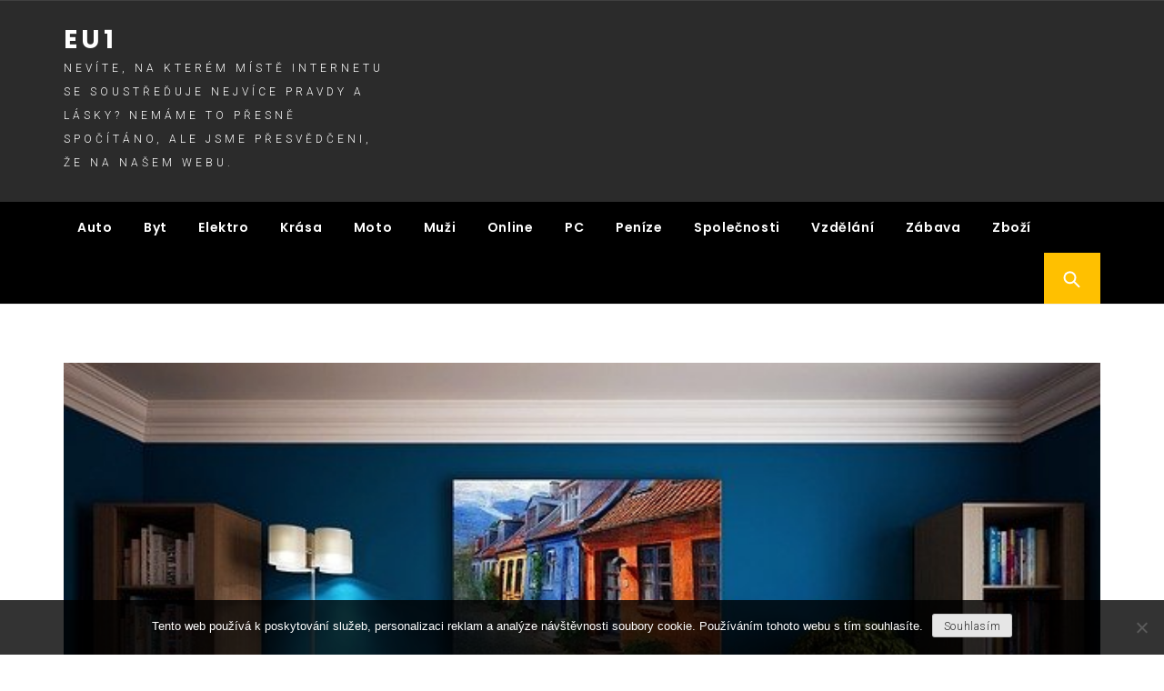

--- FILE ---
content_type: text/html; charset=UTF-8
request_url: https://www.eu1.cz/na-co-bychom-se-meli-zamerit-pokud-kupujeme-byt/
body_size: 11384
content:
<!DOCTYPE html>
<html lang="cs">
<head>
    <meta charset="UTF-8">
    <meta name="viewport" content="width=device-width, initial-scale=1.0, maximum-scale=1.0, user-scalable=no" />
    <link rel="profile" href="http://gmpg.org/xfn/11">
    <link rel="pingback" href="https://www.eu1.cz/xmlrpc.php">

            <style type="text/css">
                                .inner-header-overlay,
                    .hero-slider.overlay .slide-item .bg-image:before {
                        background: #042738;
                        filter: alpha(opacity=65);
                        opacity: 0.65;
                    }
                    </style>

    <meta name='robots' content='index, follow, max-image-preview:large, max-snippet:-1, max-video-preview:-1' />

	<!-- This site is optimized with the Yoast SEO plugin v26.8 - https://yoast.com/product/yoast-seo-wordpress/ -->
	<title>Na co bychom se měli zaměřit, pokud kupujeme byt</title>
	<meta name="description" content="Koupě bytu v sobě zahrnuje určitá specifická rizika. Ačkoliv je často poněkud jednodušší než koupě rodinného domu, je potřeba dávat si na určité věci pozor." />
	<link rel="canonical" href="https://www.eu1.cz/na-co-bychom-se-meli-zamerit-pokud-kupujeme-byt/" />
	<meta property="og:locale" content="cs_CZ" />
	<meta property="og:type" content="article" />
	<meta property="og:title" content="Na co bychom se měli zaměřit, pokud kupujeme byt" />
	<meta property="og:description" content="Koupě bytu v sobě zahrnuje určitá specifická rizika. Ačkoliv je často poněkud jednodušší než koupě rodinného domu, je potřeba dávat si na určité věci pozor." />
	<meta property="og:url" content="https://www.eu1.cz/na-co-bychom-se-meli-zamerit-pokud-kupujeme-byt/" />
	<meta property="og:site_name" content="Eu1" />
	<meta property="article:published_time" content="2021-06-13T08:26:30+00:00" />
	<meta property="article:modified_time" content="2023-05-15T05:04:21+00:00" />
	<meta name="twitter:card" content="summary_large_image" />
	<meta name="twitter:label1" content="Napsal(a)" />
	<meta name="twitter:data1" content="" />
	<meta name="twitter:label2" content="Odhadovaná doba čtení" />
	<meta name="twitter:data2" content="2 minuty" />
	<!-- / Yoast SEO plugin. -->


<link rel='dns-prefetch' href='//fonts.googleapis.com' />
<style id='wp-img-auto-sizes-contain-inline-css' type='text/css'>
img:is([sizes=auto i],[sizes^="auto," i]){contain-intrinsic-size:3000px 1500px}
/*# sourceURL=wp-img-auto-sizes-contain-inline-css */
</style>
<style id='wp-block-library-inline-css' type='text/css'>
:root{--wp-block-synced-color:#7a00df;--wp-block-synced-color--rgb:122,0,223;--wp-bound-block-color:var(--wp-block-synced-color);--wp-editor-canvas-background:#ddd;--wp-admin-theme-color:#007cba;--wp-admin-theme-color--rgb:0,124,186;--wp-admin-theme-color-darker-10:#006ba1;--wp-admin-theme-color-darker-10--rgb:0,107,160.5;--wp-admin-theme-color-darker-20:#005a87;--wp-admin-theme-color-darker-20--rgb:0,90,135;--wp-admin-border-width-focus:2px}@media (min-resolution:192dpi){:root{--wp-admin-border-width-focus:1.5px}}.wp-element-button{cursor:pointer}:root .has-very-light-gray-background-color{background-color:#eee}:root .has-very-dark-gray-background-color{background-color:#313131}:root .has-very-light-gray-color{color:#eee}:root .has-very-dark-gray-color{color:#313131}:root .has-vivid-green-cyan-to-vivid-cyan-blue-gradient-background{background:linear-gradient(135deg,#00d084,#0693e3)}:root .has-purple-crush-gradient-background{background:linear-gradient(135deg,#34e2e4,#4721fb 50%,#ab1dfe)}:root .has-hazy-dawn-gradient-background{background:linear-gradient(135deg,#faaca8,#dad0ec)}:root .has-subdued-olive-gradient-background{background:linear-gradient(135deg,#fafae1,#67a671)}:root .has-atomic-cream-gradient-background{background:linear-gradient(135deg,#fdd79a,#004a59)}:root .has-nightshade-gradient-background{background:linear-gradient(135deg,#330968,#31cdcf)}:root .has-midnight-gradient-background{background:linear-gradient(135deg,#020381,#2874fc)}:root{--wp--preset--font-size--normal:16px;--wp--preset--font-size--huge:42px}.has-regular-font-size{font-size:1em}.has-larger-font-size{font-size:2.625em}.has-normal-font-size{font-size:var(--wp--preset--font-size--normal)}.has-huge-font-size{font-size:var(--wp--preset--font-size--huge)}.has-text-align-center{text-align:center}.has-text-align-left{text-align:left}.has-text-align-right{text-align:right}.has-fit-text{white-space:nowrap!important}#end-resizable-editor-section{display:none}.aligncenter{clear:both}.items-justified-left{justify-content:flex-start}.items-justified-center{justify-content:center}.items-justified-right{justify-content:flex-end}.items-justified-space-between{justify-content:space-between}.screen-reader-text{border:0;clip-path:inset(50%);height:1px;margin:-1px;overflow:hidden;padding:0;position:absolute;width:1px;word-wrap:normal!important}.screen-reader-text:focus{background-color:#ddd;clip-path:none;color:#444;display:block;font-size:1em;height:auto;left:5px;line-height:normal;padding:15px 23px 14px;text-decoration:none;top:5px;width:auto;z-index:100000}html :where(.has-border-color){border-style:solid}html :where([style*=border-top-color]){border-top-style:solid}html :where([style*=border-right-color]){border-right-style:solid}html :where([style*=border-bottom-color]){border-bottom-style:solid}html :where([style*=border-left-color]){border-left-style:solid}html :where([style*=border-width]){border-style:solid}html :where([style*=border-top-width]){border-top-style:solid}html :where([style*=border-right-width]){border-right-style:solid}html :where([style*=border-bottom-width]){border-bottom-style:solid}html :where([style*=border-left-width]){border-left-style:solid}html :where(img[class*=wp-image-]){height:auto;max-width:100%}:where(figure){margin:0 0 1em}html :where(.is-position-sticky){--wp-admin--admin-bar--position-offset:var(--wp-admin--admin-bar--height,0px)}@media screen and (max-width:600px){html :where(.is-position-sticky){--wp-admin--admin-bar--position-offset:0px}}

/*# sourceURL=wp-block-library-inline-css */
</style><style id='global-styles-inline-css' type='text/css'>
:root{--wp--preset--aspect-ratio--square: 1;--wp--preset--aspect-ratio--4-3: 4/3;--wp--preset--aspect-ratio--3-4: 3/4;--wp--preset--aspect-ratio--3-2: 3/2;--wp--preset--aspect-ratio--2-3: 2/3;--wp--preset--aspect-ratio--16-9: 16/9;--wp--preset--aspect-ratio--9-16: 9/16;--wp--preset--color--black: #000000;--wp--preset--color--cyan-bluish-gray: #abb8c3;--wp--preset--color--white: #ffffff;--wp--preset--color--pale-pink: #f78da7;--wp--preset--color--vivid-red: #cf2e2e;--wp--preset--color--luminous-vivid-orange: #ff6900;--wp--preset--color--luminous-vivid-amber: #fcb900;--wp--preset--color--light-green-cyan: #7bdcb5;--wp--preset--color--vivid-green-cyan: #00d084;--wp--preset--color--pale-cyan-blue: #8ed1fc;--wp--preset--color--vivid-cyan-blue: #0693e3;--wp--preset--color--vivid-purple: #9b51e0;--wp--preset--gradient--vivid-cyan-blue-to-vivid-purple: linear-gradient(135deg,rgb(6,147,227) 0%,rgb(155,81,224) 100%);--wp--preset--gradient--light-green-cyan-to-vivid-green-cyan: linear-gradient(135deg,rgb(122,220,180) 0%,rgb(0,208,130) 100%);--wp--preset--gradient--luminous-vivid-amber-to-luminous-vivid-orange: linear-gradient(135deg,rgb(252,185,0) 0%,rgb(255,105,0) 100%);--wp--preset--gradient--luminous-vivid-orange-to-vivid-red: linear-gradient(135deg,rgb(255,105,0) 0%,rgb(207,46,46) 100%);--wp--preset--gradient--very-light-gray-to-cyan-bluish-gray: linear-gradient(135deg,rgb(238,238,238) 0%,rgb(169,184,195) 100%);--wp--preset--gradient--cool-to-warm-spectrum: linear-gradient(135deg,rgb(74,234,220) 0%,rgb(151,120,209) 20%,rgb(207,42,186) 40%,rgb(238,44,130) 60%,rgb(251,105,98) 80%,rgb(254,248,76) 100%);--wp--preset--gradient--blush-light-purple: linear-gradient(135deg,rgb(255,206,236) 0%,rgb(152,150,240) 100%);--wp--preset--gradient--blush-bordeaux: linear-gradient(135deg,rgb(254,205,165) 0%,rgb(254,45,45) 50%,rgb(107,0,62) 100%);--wp--preset--gradient--luminous-dusk: linear-gradient(135deg,rgb(255,203,112) 0%,rgb(199,81,192) 50%,rgb(65,88,208) 100%);--wp--preset--gradient--pale-ocean: linear-gradient(135deg,rgb(255,245,203) 0%,rgb(182,227,212) 50%,rgb(51,167,181) 100%);--wp--preset--gradient--electric-grass: linear-gradient(135deg,rgb(202,248,128) 0%,rgb(113,206,126) 100%);--wp--preset--gradient--midnight: linear-gradient(135deg,rgb(2,3,129) 0%,rgb(40,116,252) 100%);--wp--preset--font-size--small: 13px;--wp--preset--font-size--medium: 20px;--wp--preset--font-size--large: 36px;--wp--preset--font-size--x-large: 42px;--wp--preset--spacing--20: 0.44rem;--wp--preset--spacing--30: 0.67rem;--wp--preset--spacing--40: 1rem;--wp--preset--spacing--50: 1.5rem;--wp--preset--spacing--60: 2.25rem;--wp--preset--spacing--70: 3.38rem;--wp--preset--spacing--80: 5.06rem;--wp--preset--shadow--natural: 6px 6px 9px rgba(0, 0, 0, 0.2);--wp--preset--shadow--deep: 12px 12px 50px rgba(0, 0, 0, 0.4);--wp--preset--shadow--sharp: 6px 6px 0px rgba(0, 0, 0, 0.2);--wp--preset--shadow--outlined: 6px 6px 0px -3px rgb(255, 255, 255), 6px 6px rgb(0, 0, 0);--wp--preset--shadow--crisp: 6px 6px 0px rgb(0, 0, 0);}:where(.is-layout-flex){gap: 0.5em;}:where(.is-layout-grid){gap: 0.5em;}body .is-layout-flex{display: flex;}.is-layout-flex{flex-wrap: wrap;align-items: center;}.is-layout-flex > :is(*, div){margin: 0;}body .is-layout-grid{display: grid;}.is-layout-grid > :is(*, div){margin: 0;}:where(.wp-block-columns.is-layout-flex){gap: 2em;}:where(.wp-block-columns.is-layout-grid){gap: 2em;}:where(.wp-block-post-template.is-layout-flex){gap: 1.25em;}:where(.wp-block-post-template.is-layout-grid){gap: 1.25em;}.has-black-color{color: var(--wp--preset--color--black) !important;}.has-cyan-bluish-gray-color{color: var(--wp--preset--color--cyan-bluish-gray) !important;}.has-white-color{color: var(--wp--preset--color--white) !important;}.has-pale-pink-color{color: var(--wp--preset--color--pale-pink) !important;}.has-vivid-red-color{color: var(--wp--preset--color--vivid-red) !important;}.has-luminous-vivid-orange-color{color: var(--wp--preset--color--luminous-vivid-orange) !important;}.has-luminous-vivid-amber-color{color: var(--wp--preset--color--luminous-vivid-amber) !important;}.has-light-green-cyan-color{color: var(--wp--preset--color--light-green-cyan) !important;}.has-vivid-green-cyan-color{color: var(--wp--preset--color--vivid-green-cyan) !important;}.has-pale-cyan-blue-color{color: var(--wp--preset--color--pale-cyan-blue) !important;}.has-vivid-cyan-blue-color{color: var(--wp--preset--color--vivid-cyan-blue) !important;}.has-vivid-purple-color{color: var(--wp--preset--color--vivid-purple) !important;}.has-black-background-color{background-color: var(--wp--preset--color--black) !important;}.has-cyan-bluish-gray-background-color{background-color: var(--wp--preset--color--cyan-bluish-gray) !important;}.has-white-background-color{background-color: var(--wp--preset--color--white) !important;}.has-pale-pink-background-color{background-color: var(--wp--preset--color--pale-pink) !important;}.has-vivid-red-background-color{background-color: var(--wp--preset--color--vivid-red) !important;}.has-luminous-vivid-orange-background-color{background-color: var(--wp--preset--color--luminous-vivid-orange) !important;}.has-luminous-vivid-amber-background-color{background-color: var(--wp--preset--color--luminous-vivid-amber) !important;}.has-light-green-cyan-background-color{background-color: var(--wp--preset--color--light-green-cyan) !important;}.has-vivid-green-cyan-background-color{background-color: var(--wp--preset--color--vivid-green-cyan) !important;}.has-pale-cyan-blue-background-color{background-color: var(--wp--preset--color--pale-cyan-blue) !important;}.has-vivid-cyan-blue-background-color{background-color: var(--wp--preset--color--vivid-cyan-blue) !important;}.has-vivid-purple-background-color{background-color: var(--wp--preset--color--vivid-purple) !important;}.has-black-border-color{border-color: var(--wp--preset--color--black) !important;}.has-cyan-bluish-gray-border-color{border-color: var(--wp--preset--color--cyan-bluish-gray) !important;}.has-white-border-color{border-color: var(--wp--preset--color--white) !important;}.has-pale-pink-border-color{border-color: var(--wp--preset--color--pale-pink) !important;}.has-vivid-red-border-color{border-color: var(--wp--preset--color--vivid-red) !important;}.has-luminous-vivid-orange-border-color{border-color: var(--wp--preset--color--luminous-vivid-orange) !important;}.has-luminous-vivid-amber-border-color{border-color: var(--wp--preset--color--luminous-vivid-amber) !important;}.has-light-green-cyan-border-color{border-color: var(--wp--preset--color--light-green-cyan) !important;}.has-vivid-green-cyan-border-color{border-color: var(--wp--preset--color--vivid-green-cyan) !important;}.has-pale-cyan-blue-border-color{border-color: var(--wp--preset--color--pale-cyan-blue) !important;}.has-vivid-cyan-blue-border-color{border-color: var(--wp--preset--color--vivid-cyan-blue) !important;}.has-vivid-purple-border-color{border-color: var(--wp--preset--color--vivid-purple) !important;}.has-vivid-cyan-blue-to-vivid-purple-gradient-background{background: var(--wp--preset--gradient--vivid-cyan-blue-to-vivid-purple) !important;}.has-light-green-cyan-to-vivid-green-cyan-gradient-background{background: var(--wp--preset--gradient--light-green-cyan-to-vivid-green-cyan) !important;}.has-luminous-vivid-amber-to-luminous-vivid-orange-gradient-background{background: var(--wp--preset--gradient--luminous-vivid-amber-to-luminous-vivid-orange) !important;}.has-luminous-vivid-orange-to-vivid-red-gradient-background{background: var(--wp--preset--gradient--luminous-vivid-orange-to-vivid-red) !important;}.has-very-light-gray-to-cyan-bluish-gray-gradient-background{background: var(--wp--preset--gradient--very-light-gray-to-cyan-bluish-gray) !important;}.has-cool-to-warm-spectrum-gradient-background{background: var(--wp--preset--gradient--cool-to-warm-spectrum) !important;}.has-blush-light-purple-gradient-background{background: var(--wp--preset--gradient--blush-light-purple) !important;}.has-blush-bordeaux-gradient-background{background: var(--wp--preset--gradient--blush-bordeaux) !important;}.has-luminous-dusk-gradient-background{background: var(--wp--preset--gradient--luminous-dusk) !important;}.has-pale-ocean-gradient-background{background: var(--wp--preset--gradient--pale-ocean) !important;}.has-electric-grass-gradient-background{background: var(--wp--preset--gradient--electric-grass) !important;}.has-midnight-gradient-background{background: var(--wp--preset--gradient--midnight) !important;}.has-small-font-size{font-size: var(--wp--preset--font-size--small) !important;}.has-medium-font-size{font-size: var(--wp--preset--font-size--medium) !important;}.has-large-font-size{font-size: var(--wp--preset--font-size--large) !important;}.has-x-large-font-size{font-size: var(--wp--preset--font-size--x-large) !important;}
/*# sourceURL=global-styles-inline-css */
</style>

<style id='classic-theme-styles-inline-css' type='text/css'>
/*! This file is auto-generated */
.wp-block-button__link{color:#fff;background-color:#32373c;border-radius:9999px;box-shadow:none;text-decoration:none;padding:calc(.667em + 2px) calc(1.333em + 2px);font-size:1.125em}.wp-block-file__button{background:#32373c;color:#fff;text-decoration:none}
/*# sourceURL=/wp-includes/css/classic-themes.min.css */
</style>
<link rel='stylesheet' id='cookie-notice-front-css' href='https://www.eu1.cz/wp-content/plugins/cookie-notice/css/front.min.css?ver=2.5.11' type='text/css' media='all' />
<link rel='stylesheet' id='kk-star-ratings-css' href='https://www.eu1.cz/wp-content/plugins/kk-star-ratings/src/core/public/css/kk-star-ratings.min.css?ver=5.4.10.3' type='text/css' media='all' />
<link rel='stylesheet' id='jquery-slick-css' href='https://www.eu1.cz/wp-content/themes/magazine-prime/assets/libraries/slick/css/slick.min.css?ver=6.9' type='text/css' media='all' />
<link rel='stylesheet' id='ionicons-css' href='https://www.eu1.cz/wp-content/themes/magazine-prime/assets/libraries/ionicons/css/ionicons.min.css?ver=6.9' type='text/css' media='all' />
<link rel='stylesheet' id='bootstrap-css' href='https://www.eu1.cz/wp-content/themes/magazine-prime/assets/libraries/bootstrap/css/bootstrap.min.css?ver=6.9' type='text/css' media='all' />
<link rel='stylesheet' id='magazine-prime-style-css' href='https://www.eu1.cz/wp-content/themes/magazine-hub/style.css?ver=6.9' type='text/css' media='all' />
<link rel='stylesheet' id='magazine-prime-google-fonts-css' href='https://fonts.googleapis.com/css?family=Roboto%3A100%2C300%2C400%2C400i%2C500%2C700%7CPoppins%3A300%2C400%2C500%2C600%2C700&#038;subset=latin%2Clatin-ext' type='text/css' media='all' />
<link rel='stylesheet' id='magazine-prime-css' href='https://www.eu1.cz/wp-content/themes/magazine-prime/style.css?ver=6.9' type='text/css' media='all' />
<link rel='stylesheet' id='magazine-hub-css' href='https://www.eu1.cz/wp-content/themes/magazine-hub/custom.css?ver=6.9' type='text/css' media='all' />
<script type="text/javascript" src="https://www.eu1.cz/wp-includes/js/jquery/jquery.min.js?ver=3.7.1" id="jquery-core-js"></script>
<script type="text/javascript" src="https://www.eu1.cz/wp-includes/js/jquery/jquery-migrate.min.js?ver=3.4.1" id="jquery-migrate-js"></script>
<script type="text/javascript" src="https://www.eu1.cz/wp-content/themes/magazine-hub/custom.js?ver=6.9" id="magazine-hub-script-js"></script>
<link rel="alternate" type="application/ld+json" href="https://www.eu1.cz/na-co-bychom-se-meli-zamerit-pokud-kupujeme-byt/?format=application/ld+json" title="Structured Descriptor Document (JSON-LD format)"><script type="application/ld+json" data-source="DataFeed:WordPress" data-schema="1041-post-Default">{"@context":"https:\/\/schema.org\/","@type":"Article","@id":"https:\/\/www.eu1.cz\/na-co-bychom-se-meli-zamerit-pokud-kupujeme-byt\/#Article","mainEntityOfPage":"https:\/\/www.eu1.cz\/na-co-bychom-se-meli-zamerit-pokud-kupujeme-byt\/","headline":"Na co bychom se m\u011bli zam\u011b\u0159it, pokud kupujeme byt","name":"Na co bychom se m\u011bli zam\u011b\u0159it, pokud kupujeme byt","description":"Koup\u011b bytu v sob\u011b zahrnuje ur\u010dit\u00e1 specifick\u00e1 rizika. A\u010dkoliv je \u010dasto pon\u011bkud jednodu\u0161\u0161\u00ed ne\u017e koup\u011b rodinn\u00e9ho domu, je pot\u0159eba d\u00e1vat si na ur\u010dit\u00e9 v\u011bci pozor.","datePublished":"2022-01-13","dateModified":"2023-05-15","author":{"@type":"Person","@id":"https:\/\/www.eu1.cz\/author\/#Person","name":"","url":"https:\/\/www.eu1.cz\/author\/","identifier":1,"image":{"@type":"ImageObject","@id":"https:\/\/secure.gravatar.com\/avatar\/82449f5dd313bdc88befc1a2d3138ce45c5e7d5eeee84221e3cf7fbc184b80d3?s=96&d=mm&r=g","url":"https:\/\/secure.gravatar.com\/avatar\/82449f5dd313bdc88befc1a2d3138ce45c5e7d5eeee84221e3cf7fbc184b80d3?s=96&d=mm&r=g","height":96,"width":96}},"publisher":{"@type":"Organization","name":"eu1.cz","logo":{"@type":"ImageObject","@id":"\/logo.png","url":"\/logo.png","width":600,"height":60}},"image":{"@type":"ImageObject","@id":"https:\/\/www.eu1.cz\/wp-content\/uploads\/byt2_6.jpg","url":"https:\/\/www.eu1.cz\/wp-content\/uploads\/byt2_6.jpg","height":0,"width":0},"url":"https:\/\/www.eu1.cz\/na-co-bychom-se-meli-zamerit-pokud-kupujeme-byt\/","about":["Byt"],"wordCount":451,"articleBody":"Vzhledem ke st\u00e1le se zvy\u0161uj\u00edc\u00edm cen\u00e1m n\u00e1jm\u016f, energi\u00ed i vody se mnoho lid\u00ed sna\u017e\u00ed naj\u00edt to nejlevn\u011bj\u0161\u00ed bydlen\u00ed. A asi nebude \u017e\u00e1dn\u00fdm tajemstv\u00edm, \u017ee se v\u00a0tomto p\u0159\u00edpad\u011b jedn\u00e1 v\u00a0p\u0159ev\u00e1\u017en\u00e9 v\u011bt\u0161in\u011b o byty. Jejich men\u0161\u00ed prostor znamen\u00e1 men\u0161\u00ed n\u00e1klady na vyt\u00e1p\u011bn\u00ed, stejn\u011b jako ni\u017e\u0161\u00ed n\u00e1jem. Nelze se tedy divit, \u017ee popt\u00e1vka po nich st\u00e1le stoup\u00e1.\u00a0Toho ov\u0161em vyu\u017e\u00edvaj\u00ed nejen \u010destn\u00ed lid\u00e9, ale tak\u00e9 nejr\u016fzn\u011bj\u0161\u00ed podvodn\u00edci. Proto je pot\u0159eba p\u0159i jeho koupi zachov\u00e1vat ur\u010ditou opatrnost. Je zde hned n\u011bkolik pravidel, kter\u00e1 bychom m\u011bli dodr\u017eovat, abychom m\u011bli jistotu, \u017ee je v\u0161e v\u00a0po\u0159\u00e1dku.\u00a0\u00a0V\u00a0prvn\u00ed \u0159ad\u011b, pokud prodejce osobn\u011b nezn\u00e1me nebo na n\u011bj nem\u00e1me reference od spolehliv\u00fdch lid\u00ed, je dobr\u00e9 se zam\u011b\u0159it pouze na ty nab\u00eddky, kter\u00e9 prob\u00edhaj\u00ed p\u0159es realitn\u00ed firmy. Ty jsou toti\u017e z\u00e1rukou toho, \u017ee v\u0161e bude prob\u00edhat p\u0159esn\u011b podle z\u00e1kona a \u017ee smlouva bude seps\u00e1na p\u0159esn\u011b podle v\u0161ech pravidel a \u017ee nebude obsahovat \u017e\u00e1dn\u00e9 kli\u010dky, kter\u00fdch by prodejce mohl pozd\u011bji vyu\u017e\u00edt.\u00a0D\u00e1le je dobr\u00e9 je\u0161t\u011b p\u0159edt\u00edm, ne\u017e se k\u00a0\u010demukoliv zav\u00e1\u017eeme, si domluvit prohl\u00eddku onoho bytu. Zde bychom se nem\u011bli b\u00e1t pt\u00e1t se na v\u0161e, co n\u00e1s zaj\u00edm\u00e1. D\u016fle\u017eit\u00e9 jsou pro n\u00e1s p\u0159edev\u0161\u00edm informace o konstrukci bytu a bytov\u00e9m j\u00e1d\u0159e, o tom, pro\u010d je v\u016fbec na prodej a mnoho dal\u0161\u00edch v\u011bc\u00ed.\u00a0\u00a0Tak\u00e9 bychom m\u011bli b\u011bhem prohl\u00eddky v\u011bnovat pozornost nejen tomu, co n\u00e1m majitel ukazuje, ale tak\u00e9 tomu, \u010demu pozornost nev\u011bnuje. Jak dob\u0159e t\u011bsn\u00ed okna? Funguje splachov\u00e1n\u00ed na toalet\u011b? Neprot\u00e9k\u00e1 po spl\u00e1chnut\u00ed? Jak\u00fd typ sv\u011btel zde je \u2013 na z\u00e1\u0159ivky nebo na klasick\u00e9 \u017e\u00e1rovky?\u00a0Zaj\u00edmat bychom se m\u011bli tak\u00e9 o stav kuchyn\u011b, nebo\u0165 pr\u00e1v\u011b kuchy\u0148skou linku si \u010dasto majitel neodveze. Jde n\u00e1m zde hlavn\u011b o d\u0159ez a odpad. Nebojme se pustit na chvili\u010dku vodu, abychom vid\u011bli, jak rychle a dob\u0159e odt\u00e9k\u00e1. Pokud jde o byt v\u00a0nejvy\u0161\u0161\u00edm poschod\u00ed, je dobr\u00e9 se tak\u00e9 zaj\u00edmat o stav st\u0159echy.\u00a0I ochota majitele odpov\u00eddat na v\u0161echny na\u0161e dotazy n\u00e1m m\u016f\u017ee mnoho napov\u011bd\u011bt. Ka\u017edop\u00e1dn\u011b se ve\u0161ker\u00e1 p\u00e9\u010de vyplat\u00ed. Nezapome\u0148me, \u017ee zde chceme \u017e\u00edt po mnoho let. Rozhodn\u011b je tedy vhodn\u00e9, aby se n\u00e1m tu l\u00edbilo.                                                                                                                                                                                                                                                                                                                                                                                        4.1\/5 - (10 votes)        "}</script>
<script type="application/ld+json" data-source="DataFeed:WordPress" data-schema="Breadcrumb">{"@context":"https:\/\/schema.org\/","@type":"BreadcrumbList","itemListElement":[{"@type":"ListItem","position":1,"name":"Na co bychom se m\u011bli zam\u011b\u0159it, pokud kupujeme byt","item":"https:\/\/www.eu1.cz\/na-co-bychom-se-meli-zamerit-pokud-kupujeme-byt\/#breadcrumbitem"}]}</script>
<script type="application/ld+json">{
    "@context": "https://schema.org/",
    "@type": "CreativeWorkSeries",
    "name": "Na co bychom se měli zaměřit, pokud kupujeme byt",
    "aggregateRating": {
        "@type": "AggregateRating",
        "ratingValue": "4.1",
        "bestRating": "5",
        "ratingCount": "10"
    }
}</script><link rel="icon" type="image/png" href="/wp-content/uploads/fbrfg/favicon-96x96.png" sizes="96x96" />
<link rel="icon" type="image/svg+xml" href="/wp-content/uploads/fbrfg/favicon.svg" />
<link rel="shortcut icon" href="/wp-content/uploads/fbrfg/favicon.ico" />
<link rel="apple-touch-icon" sizes="180x180" href="/wp-content/uploads/fbrfg/apple-touch-icon.png" />
<link rel="manifest" href="/wp-content/uploads/fbrfg/site.webmanifest" />		<style type="text/css" id="wp-custom-css">
			.inner-banner, .entry-footer {
	display: none;
}
.home article {
	max-width: 47%;
	display: inline-block;
	margin-right: 1%;
}
.image-full img {
	width: 100%;
}
.entry-content img {
	margin: 20px 0;
}		</style>
		</head>

<body class="wp-singular post-template-default single single-post postid-1041 single-format-standard wp-theme-magazine-prime wp-child-theme-magazine-hub cookies-not-set no-sidebar ">
            <div class="twp-preloader">
                <i>.</i>
                <i>.</i>
                <i>.</i>
            </div>
        <!-- full-screen-layout/boxed-layout -->
<div id="page" class="site site-bg full-screen-layout">
    <a class="skip-link screen-reader-text" href="#main">Skip to content</a>
    <header id="masthead" class="site-header site-header-second" role="banner">
        <div class="top-bar">
            <div class="container">
                <div class="pull-left">
                                        <div class="social-icons ">
                                            </div>
                </div>
                <div class="pull-right">
                    <div class="hidden-md hidden-lg alt-bgcolor mobile-icon">
                        <a  data-toggle="collapse" data-target="#Foo">
                            <i class="ion-android-more-vertical"></i>
                        </a>
                    </div>
                                                        </div>
            </div>
        </div> <!--    Topbar Ends-->
        <div class="header-middle">
            <div class="container">
                <div class="row">
                    <div class="col-sm-4">
                        <div class="site-branding">
                                                            <span class="site-title">
                                    <a href="https://www.eu1.cz/" rel="home">
                                        Eu1                                    </a>
                                </span>
                                                            <p class="site-description">
Nevíte, na kterém místě internetu se soustřeďuje nejvíce pravdy a lásky? Nemáme to přesně spočítáno, ale jsme přesvědčeni, že na našem webu.</p>
                                                    </div>
                    </div>
                                    </div>
            </div>
        </div>
        <div class="top-header secondary-bgcolor">
                    <div class="container">
                <nav id="site-navigation" class="main-navigation" role="navigation">
                    <a id="nav-toggle" href="#" aria-controls="primary-menu" aria-expanded="false">
                        <span class="screen-reader-text">Primary Menu</span>
                        <span class="icon-bar top"></span>
                        <span class="icon-bar middle"></span>
                        <span class="icon-bar bottom"></span>
                    </a>
                    <div class="menu"><ul id="primary-menu" class="menu"><li id="menu-item-106" class="menu-item menu-item-type-taxonomy menu-item-object-category menu-item-106"><a href="https://www.eu1.cz/auto/">Auto</a></li>
<li id="menu-item-107" class="menu-item menu-item-type-taxonomy menu-item-object-category current-post-ancestor current-menu-parent current-post-parent menu-item-107"><a href="https://www.eu1.cz/byt/">Byt</a></li>
<li id="menu-item-108" class="menu-item menu-item-type-taxonomy menu-item-object-category menu-item-108"><a href="https://www.eu1.cz/elektro/">Elektro</a></li>
<li id="menu-item-109" class="menu-item menu-item-type-taxonomy menu-item-object-category menu-item-109"><a href="https://www.eu1.cz/krasa/">Krása</a></li>
<li id="menu-item-110" class="menu-item menu-item-type-taxonomy menu-item-object-category menu-item-110"><a href="https://www.eu1.cz/moto/">Moto</a></li>
<li id="menu-item-111" class="menu-item menu-item-type-taxonomy menu-item-object-category menu-item-111"><a href="https://www.eu1.cz/muzi/">Muži</a></li>
<li id="menu-item-112" class="menu-item menu-item-type-taxonomy menu-item-object-category menu-item-112"><a href="https://www.eu1.cz/online/">Online</a></li>
<li id="menu-item-113" class="menu-item menu-item-type-taxonomy menu-item-object-category menu-item-113"><a href="https://www.eu1.cz/pc/">PC</a></li>
<li id="menu-item-114" class="menu-item menu-item-type-taxonomy menu-item-object-category menu-item-114"><a href="https://www.eu1.cz/penize/">Peníze</a></li>
<li id="menu-item-115" class="menu-item menu-item-type-taxonomy menu-item-object-category menu-item-115"><a href="https://www.eu1.cz/spolecnosti/">Společnosti</a></li>
<li id="menu-item-116" class="menu-item menu-item-type-taxonomy menu-item-object-category menu-item-116"><a href="https://www.eu1.cz/vzdelani/">Vzdělání</a></li>
<li id="menu-item-117" class="menu-item menu-item-type-taxonomy menu-item-object-category menu-item-117"><a href="https://www.eu1.cz/zabava/">Zábava</a></li>
<li id="menu-item-118" class="menu-item menu-item-type-taxonomy menu-item-object-category menu-item-118"><a href="https://www.eu1.cz/zbozi/">Zboží</a></li>
</ul></div>                </nav><!-- #site-navigation -->
                <div class="pull-right">
                    <ul class="right-nav">
                                            <li>
                            <span class="search-btn-wrapper">
                                <a href="javascript:;" class="search-button alt-bgcolor">
                                    <span class="search-icon" aria-hidden="true"></span>
                                </a>
                            </span>
                        </li>
                    </ul>
                </div>

            </div>
            <div class="search-box alt-bordercolor"> <form role="search" method="get" class="search-form" action="https://www.eu1.cz/">
				<label>
					<span class="screen-reader-text">Vyhledávání</span>
					<input type="search" class="search-field" placeholder="Hledat &hellip;" value="" name="s" />
				</label>
				<input type="submit" class="search-submit" value="Hledat" />
			</form> </div>
                    </div>
    </header>
    <!-- #masthead -->
        <!-- Innerpage Header Begins Here -->
                        <div class="wrapper page-inner-title inner-banner data-bg " data-background="https://www.eu1.cz/wp-content/themes/magazine-prime/images/banner-image.jpg">
            <header class="entry-header">
                <div class="container">
                    <div class="row">
                        <div class="col-md-8">
                                                            <h1 class="entry-title">Na co bychom se měli zaměřit, pokud kupujeme byt</h1>                                                                    <header class="entry-header">
                                        <div class="entry-meta entry-inner secondary-bgcolor">
                                            <span class="posted-on"> <span class="icon meta-icon ion-calendar"></span><a href="https://www.eu1.cz/na-co-bychom-se-meli-zamerit-pokud-kupujeme-byt/" rel="bookmark"><time class="entry-date published" datetime="2022-01-13T08:26:30+01:00">13. 1. 2022</time><time class="updated" datetime="2023-05-15T07:04:21+02:00">15. 5. 2023</time></a></span><span class="byline"> <span class="author vcard"><span class="icon meta-icon ion-android-person"></span><a class="url fn n" href="https://www.eu1.cz/author/"></a></span></span>                                        </div><!-- .entry-meta -->
                                    </header><!-- .entry-header -->
                                                        </div>
                                            </div>
                </div>
            </header><!-- .entry-header -->
            <div class="inner-header-overlay">

            </div>
        </div>

            <!-- Innerpage Header Ends Here -->
    <div id="content" class="site-content">
	<div id="primary" class="content-area">
		<main id="main" class="site-main" role="main">

		
<article id="post-1041" class="post-1041 post type-post status-publish format-standard has-post-thumbnail hentry category-byt">
            <div class="entry-content">
            <div class='image-full'><img src="https://www.eu1.cz/wp-content/uploads/byt2_6.jpg" class="attachment-full size-full wp-post-image" alt="" decoding="async" /></div>            <p><body></p>
<p style="margin:0cm"><span style="font-size:11pt"><span style=\'font-family:"Times New Roman",serif\'>Vzhledem ke stále se zvyšujícím cenám nájmů, energií i vody se mnoho lidí snaží najít to nejlevnější bydlení. A asi nebude žádným tajemstvím, že se v tomto případě jedná v převážné většině o byty. Jejich menší prostor znamená menší náklady na vytápění, stejně jako nižší nájem. Nelze se tedy divit, že poptávka po nich stále stoupá.</span></span></p>
<p style="margin:0cm"> </p>
<p style="margin:0cm"><span style="font-size:11pt"><span style=\'font-family:"Times New Roman",serif\'>Toho ovšem využívají nejen čestní lidé, ale také nejrůznější podvodníci. Proto je potřeba při jeho koupi zachovávat určitou opatrnost. Je zde hned několik pravidel, která bychom měli dodržovat, abychom měli jistotu, že je vše v pořádku.</span></span></p>
<p style="margin:0cm"> </p>
<p style="margin:0cm"><img decoding="async" alt="plně zařízený byt" data-rich-file-id="109108" src="https://eu1.cz/wp-content/uploads/byt2_6.jpg"></p>
<p style="margin:0cm"> </p>
<p style="margin:0cm"><span style="font-size:11pt"><span style=\'font-family:"Times New Roman",serif\'>V první řadě, pokud prodejce osobně neznáme nebo na něj nemáme reference od spolehlivých lidí, je dobré se zaměřit pouze na ty nabídky, které probíhají přes realitní firmy. Ty jsou totiž zárukou toho, že vše bude probíhat přesně podle zákona a že smlouva bude sepsána přesně podle všech pravidel a že nebude obsahovat žádné kličky, kterých by prodejce mohl později využít.</span></span></p>
<p style="margin:0cm"> </p>
<p style="margin:0cm"><span style="font-size:11pt"><span style=\'font-family:"Times New Roman",serif\'>Dále je dobré ještě předtím, než se k čemukoliv zavážeme, si domluvit prohlídku onoho bytu. Zde bychom se neměli bát ptát se na vše, co nás zajímá. Důležité jsou pro nás především informace o konstrukci bytu a bytovém jádře, o tom, proč je vůbec na prodej a mnoho dalších věcí.</span></span></p>
<p style="margin:0cm"> </p>
<p style="margin:0cm"><img decoding="async" alt="prázdný byt těsně před nastěhováním" data-rich-file-id="109109" src="https://eu1.cz/wp-content/uploads/byt4_4.jpg"></p>
<p style="margin:0cm"> </p>
<p style="margin:0cm"><span style="font-size:11pt"><span style=\'font-family:"Times New Roman",serif\'>Také bychom měli během prohlídky věnovat pozornost nejen tomu, co nám majitel ukazuje, ale také tomu, čemu pozornost nevěnuje. Jak dobře těsní okna? Funguje splachování na toaletě? Neprotéká po spláchnutí? Jaký typ světel zde je – na zářivky nebo na klasické žárovky?</span></span></p>
<p style="margin:0cm"> </p>
<p style="margin:0cm"><span style="font-size:11pt"><span style=\'font-family:"Times New Roman",serif\'>Zajímat bychom se měli také o stav kuchyně, neboť právě kuchyňskou linku si často majitel neodveze. Jde nám zde hlavně o dřez a odpad. Nebojme se pustit na chviličku vodu, abychom viděli, jak rychle a dobře odtéká. Pokud jde o byt v nejvyšším poschodí, je dobré se také zajímat o stav střechy.</span></span></p>
<p style="margin:0cm"> </p>
<p style="margin:0cm"><span style="font-size:11pt"><span style=\'font-family:"Times New Roman",serif\'>I ochota majitele odpovídat na všechny naše dotazy nám může mnoho napovědět. Každopádně se veškerá péče vyplatí. Nezapomeňme, že zde chceme žít po mnoho let. Rozhodně je tedy vhodné, aby se nám tu líbilo.</span></span></p>
<p></body></p>


<div class="kk-star-ratings kksr-auto kksr-align-left kksr-valign-bottom"
    data-payload='{&quot;align&quot;:&quot;left&quot;,&quot;id&quot;:&quot;1041&quot;,&quot;slug&quot;:&quot;default&quot;,&quot;valign&quot;:&quot;bottom&quot;,&quot;ignore&quot;:&quot;&quot;,&quot;reference&quot;:&quot;auto&quot;,&quot;class&quot;:&quot;&quot;,&quot;count&quot;:&quot;10&quot;,&quot;legendonly&quot;:&quot;&quot;,&quot;readonly&quot;:&quot;&quot;,&quot;score&quot;:&quot;4.1&quot;,&quot;starsonly&quot;:&quot;&quot;,&quot;best&quot;:&quot;5&quot;,&quot;gap&quot;:&quot;5&quot;,&quot;greet&quot;:&quot;&quot;,&quot;legend&quot;:&quot;4.1\/5 - (10 votes)&quot;,&quot;size&quot;:&quot;20&quot;,&quot;title&quot;:&quot;Na co bychom se měli zaměřit, pokud kupujeme byt&quot;,&quot;width&quot;:&quot;100&quot;,&quot;_legend&quot;:&quot;{score}\/{best} - ({count} {votes})&quot;,&quot;font_factor&quot;:&quot;1.25&quot;}'>
            
<div class="kksr-stars">
    
<div class="kksr-stars-inactive">
            <div class="kksr-star" data-star="1" style="padding-right: 5px">
            

<div class="kksr-icon" style="width: 20px; height: 20px;"></div>
        </div>
            <div class="kksr-star" data-star="2" style="padding-right: 5px">
            

<div class="kksr-icon" style="width: 20px; height: 20px;"></div>
        </div>
            <div class="kksr-star" data-star="3" style="padding-right: 5px">
            

<div class="kksr-icon" style="width: 20px; height: 20px;"></div>
        </div>
            <div class="kksr-star" data-star="4" style="padding-right: 5px">
            

<div class="kksr-icon" style="width: 20px; height: 20px;"></div>
        </div>
            <div class="kksr-star" data-star="5" style="padding-right: 5px">
            

<div class="kksr-icon" style="width: 20px; height: 20px;"></div>
        </div>
    </div>
    
<div class="kksr-stars-active" style="width: 100px;">
            <div class="kksr-star" style="padding-right: 5px">
            

<div class="kksr-icon" style="width: 20px; height: 20px;"></div>
        </div>
            <div class="kksr-star" style="padding-right: 5px">
            

<div class="kksr-icon" style="width: 20px; height: 20px;"></div>
        </div>
            <div class="kksr-star" style="padding-right: 5px">
            

<div class="kksr-icon" style="width: 20px; height: 20px;"></div>
        </div>
            <div class="kksr-star" style="padding-right: 5px">
            

<div class="kksr-icon" style="width: 20px; height: 20px;"></div>
        </div>
            <div class="kksr-star" style="padding-right: 5px">
            

<div class="kksr-icon" style="width: 20px; height: 20px;"></div>
        </div>
    </div>
</div>
                

<div class="kksr-legend" style="font-size: 16px;">
            4.1/5 - (10 votes)    </div>
    </div>
                    </div><!-- .entry-content -->

    
    <footer class="entry-footer">
        <span class="cat-links"><span class="icon meta-icon ion-ios-folder"></span>Posted in <a href="https://www.eu1.cz/byt/" rel="category tag">Byt</a></span>    </footer><!-- .entry-footer -->
</article><!-- #post-## -->

	<nav class="navigation post-navigation" aria-label="Příspěvky">
		<h2 class="screen-reader-text">Navigace pro příspěvek</h2>
		<div class="nav-links"><div class="nav-previous"><a href="https://www.eu1.cz/oslnte-vase-okoli-belostnym-usmevem/" rel="prev">Oslňte vaše okolí bělostným úsměvem!</a></div><div class="nav-next"><a href="https://www.eu1.cz/jak-na-krasny-interier/" rel="next">Jak na krásný interiér</a></div></div>
	</nav>
		</main><!-- #main -->
	</div><!-- #primary -->

</div><!-- #content -->

<!--cut from here-->
<footer id="colophon" class="site-footer primary-bg" role="contentinfo">
    <div class="container-fluid">
        <!-- end col-12 -->
        <div class="row">
        
            <div class="copyright-area">
                <div class="site-info">
                    <h4 class="site-copyright">
                        © Eu1.cz - Všechna práva vyhrazena.                        <span class="sep"> | </span>
                        Theme: Magazine Prime by <a href="http://themeinwp.com/" target = "_blank" rel="designer">Themeinwp </a>                    </h4>
                </div><!-- .site-info -->
            </div>
        </div>
        <!-- end col-12 -->
    </div>
    <!-- end container -->
</footer>
<div id="offcanvas-menu" class="offcanvas-panel offcanvas-nav-panel">
    <div class="offcanvas-overlay offcanvas-nav-overlay"></div>
    <div class="offcanvas-panel-inner">
        <div class="twp-wrapper">
            <div class="offcanvas-item close-offcanvas-menu">
                <div class="offcanvas-close offcanvas-close-nav">
                    <span>
                       Close                    </span>
                </div>
            </div>

                            <div id="primary-nav-offcanvas" class="offcanvas-item offcanvas-navigation">
                    <div class="offcanvas-title">
                        Menu                    </div>
                    <div class="menu"><ul id="primary-menu" class="menu"><li class="menu-item menu-item-type-taxonomy menu-item-object-category menu-item-106"><a href="https://www.eu1.cz/auto/">Auto</a></li>
<li class="menu-item menu-item-type-taxonomy menu-item-object-category current-post-ancestor current-menu-parent current-post-parent menu-item-107"><a href="https://www.eu1.cz/byt/">Byt</a></li>
<li class="menu-item menu-item-type-taxonomy menu-item-object-category menu-item-108"><a href="https://www.eu1.cz/elektro/">Elektro</a></li>
<li class="menu-item menu-item-type-taxonomy menu-item-object-category menu-item-109"><a href="https://www.eu1.cz/krasa/">Krása</a></li>
<li class="menu-item menu-item-type-taxonomy menu-item-object-category menu-item-110"><a href="https://www.eu1.cz/moto/">Moto</a></li>
<li class="menu-item menu-item-type-taxonomy menu-item-object-category menu-item-111"><a href="https://www.eu1.cz/muzi/">Muži</a></li>
<li class="menu-item menu-item-type-taxonomy menu-item-object-category menu-item-112"><a href="https://www.eu1.cz/online/">Online</a></li>
<li class="menu-item menu-item-type-taxonomy menu-item-object-category menu-item-113"><a href="https://www.eu1.cz/pc/">PC</a></li>
<li class="menu-item menu-item-type-taxonomy menu-item-object-category menu-item-114"><a href="https://www.eu1.cz/penize/">Peníze</a></li>
<li class="menu-item menu-item-type-taxonomy menu-item-object-category menu-item-115"><a href="https://www.eu1.cz/spolecnosti/">Společnosti</a></li>
<li class="menu-item menu-item-type-taxonomy menu-item-object-category menu-item-116"><a href="https://www.eu1.cz/vzdelani/">Vzdělání</a></li>
<li class="menu-item menu-item-type-taxonomy menu-item-object-category menu-item-117"><a href="https://www.eu1.cz/zabava/">Zábava</a></li>
<li class="menu-item menu-item-type-taxonomy menu-item-object-category menu-item-118"><a href="https://www.eu1.cz/zbozi/">Zboží</a></li>
</ul></div>                </div>
            
            
            <div class="offcanvas-item offcanvas-search">
                <form role="search" method="get" class="search-form" action="https://www.eu1.cz/">
				<label>
					<span class="screen-reader-text">Vyhledávání</span>
					<input type="search" class="search-field" placeholder="Hledat &hellip;" value="" name="s" />
				</label>
				<input type="submit" class="search-submit" value="Hledat" />
			</form>            </div>
        </div>
    </div>
</div></div><!-- #page -->
<a id="scroll-up"><i class="ion-ios-arrow-up"></i></a>
<script type="speculationrules">
{"prefetch":[{"source":"document","where":{"and":[{"href_matches":"/*"},{"not":{"href_matches":["/wp-*.php","/wp-admin/*","/wp-content/uploads/*","/wp-content/*","/wp-content/plugins/*","/wp-content/themes/magazine-hub/*","/wp-content/themes/magazine-prime/*","/*\\?(.+)"]}},{"not":{"selector_matches":"a[rel~=\"nofollow\"]"}},{"not":{"selector_matches":".no-prefetch, .no-prefetch a"}}]},"eagerness":"conservative"}]}
</script>
<script type="text/javascript" id="cookie-notice-front-js-before">
/* <![CDATA[ */
var cnArgs = {"ajaxUrl":"https:\/\/www.eu1.cz\/wp-admin\/admin-ajax.php","nonce":"727a6f95f0","hideEffect":"fade","position":"bottom","onScroll":true,"onScrollOffset":250,"onClick":false,"cookieName":"cookie_notice_accepted","cookieTime":2592000,"cookieTimeRejected":2592000,"globalCookie":false,"redirection":false,"cache":true,"revokeCookies":false,"revokeCookiesOpt":"automatic"};

//# sourceURL=cookie-notice-front-js-before
/* ]]> */
</script>
<script type="text/javascript" src="https://www.eu1.cz/wp-content/plugins/cookie-notice/js/front.min.js?ver=2.5.11" id="cookie-notice-front-js"></script>
<script type="text/javascript" id="kk-star-ratings-js-extra">
/* <![CDATA[ */
var kk_star_ratings = {"action":"kk-star-ratings","endpoint":"https://www.eu1.cz/wp-admin/admin-ajax.php","nonce":"701c081501"};
//# sourceURL=kk-star-ratings-js-extra
/* ]]> */
</script>
<script type="text/javascript" src="https://www.eu1.cz/wp-content/plugins/kk-star-ratings/src/core/public/js/kk-star-ratings.min.js?ver=5.4.10.3" id="kk-star-ratings-js"></script>
<script type="text/javascript" src="https://www.eu1.cz/wp-content/themes/magazine-prime/js/navigation.js?ver=20151215" id="magazine-prime-navigation-js"></script>
<script type="text/javascript" src="https://www.eu1.cz/wp-content/themes/magazine-prime/js/skip-link-focus-fix.js?ver=20151215" id="magazine-prime-skip-link-focus-fix-js"></script>
<script type="text/javascript" src="https://www.eu1.cz/wp-content/themes/magazine-prime/assets/libraries/slick/js/slick.min.js?ver=6.9" id="jquery-slick-js"></script>
<script type="text/javascript" src="https://www.eu1.cz/wp-content/themes/magazine-prime/assets/libraries/bootstrap/js/bootstrap.min.js?ver=6.9" id="jquery-bootstrap-js"></script>
<script type="text/javascript" src="https://www.eu1.cz/wp-content/themes/magazine-prime/assets/libraries/theiaStickySidebar/theia-sticky-sidebar.min.js?ver=6.9" id="theiaStickySidebar-js"></script>
<script type="text/javascript" src="https://www.eu1.cz/wp-content/themes/magazine-prime/assets/twp/js/custom-script.js?ver=6.9" id="magazine-prime-script-js"></script>

		<!-- Cookie Notice plugin v2.5.11 by Hu-manity.co https://hu-manity.co/ -->
		<div id="cookie-notice" role="dialog" class="cookie-notice-hidden cookie-revoke-hidden cn-position-bottom" aria-label="Cookie Notice" style="background-color: rgba(0,0,0,0.8);"><div class="cookie-notice-container" style="color: #fff"><span id="cn-notice-text" class="cn-text-container">Tento web používá k poskytování služeb, personalizaci reklam a analýze návštěvnosti soubory cookie. Používáním tohoto webu s tím souhlasíte.</span><span id="cn-notice-buttons" class="cn-buttons-container"><button id="cn-accept-cookie" data-cookie-set="accept" class="cn-set-cookie cn-button cn-button-custom button" aria-label="Souhlasím">Souhlasím</button></span><button type="button" id="cn-close-notice" data-cookie-set="accept" class="cn-close-icon" aria-label="No"></button></div>
			
		</div>
		<!-- / Cookie Notice plugin -->
</body>
</html>


--- FILE ---
content_type: text/css
request_url: https://www.eu1.cz/wp-content/themes/magazine-hub/style.css?ver=6.9
body_size: 289
content:
/*
Theme Name: Magazine Hub
Theme URI: https://themeinwp.com/theme/magazine-hub
Author: ThemeInWP
Author URI: https://www.themeinwp.com/
Version:  1.0.1
Description:  Child Theme of Magazine Prime which is a complete magazine theme, with different awesome layout You will get a high quality, responsive, well crafted  magazine out of the box, to make writers only focuses on the content of your writing. you can check demo :https://demo.themeinwp.com/magazine-hub/
License: GNU General Public License v3 or later
License URI: http://www.gnu.org/licenses/gpl-3.0.html
Text Domain: magazine-hub
Template: magazine-prime
Tags: blog, news, entertainment, one-column, two-columns, left-sidebar, right-sidebar, custom-background, custom-menu, featured-images, full-width-template, custom-header, translation-ready, theme-options, threaded-comments, footer-widgets
*/

--- FILE ---
content_type: application/javascript
request_url: https://www.eu1.cz/wp-content/themes/magazine-hub/custom.js?ver=6.9
body_size: 81
content:
/**
 * Custom js for theme
 */

(function ($) {
    $(document).ready(function () {
        $(".featured-slider").slick({
            slidesToShow: 4,
            slidesToScroll: 1,
            speed: 8000,
            autoplay: true,
            autoplaySpeed: 0,
            cssEase: 'linear',
            focusOnSelect: true,
            arrows: false,
            responsive: [
                {
                    breakpoint: 992,
                    settings: {
                        slidesToShow: 3
                    }
                },
                {
                    breakpoint: 768,
                    settings: {
                        slidesToShow: 2
                    }
                },
                {
                    breakpoint: 640,
                    settings: {
                        slidesToShow: 1
                    }
                }
            ]
        });

    });

})(jQuery);